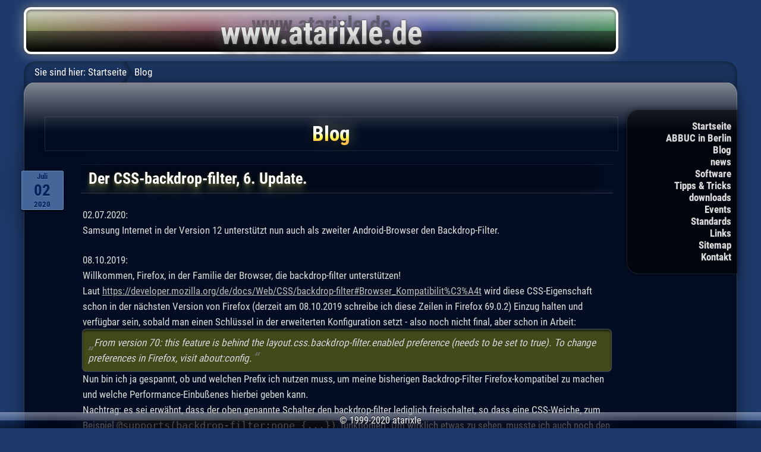

--- FILE ---
content_type: text/html; charset=UTF-8
request_url: http://atarixle.ddns.net/blog/?article=backdrop-filter&tag=google
body_size: 7310
content:
<!DOCTYPE html>
<html lang="de">
<head>
<title>Der CSS-backdrop-filter, 6. Update. - Blog - atarixle</title>
<link rel="stylesheet" media="only screen and (max-width:876px)" href="../atarixletab.css" type="text/css">
<link rel="stylesheet" type="text/css" href="../atarixle.css">

<!-- for iPhone and other handheld with REAL internet browser -->
<link rel="stylesheet" media="only screen and (max-width:480px)" href="../atarixleios.css" type="text/css">
<!-- meta name="viewport" content="width=480, user-scalable=no, maximum-scale=1" -->
<meta name="viewport" content="width=device-width, user-scalable=no, initial-scale=1">
<META HTTP-EQUIV="content-type" CONTENT="text/html; charset=utf-8">
<meta name="theme-color" content="#1e3a6a">


<script src="../atarixle.js"></script>

</head>
<body><div class="mainbody">

<div class="banner"><a href="../"><img src="../atarixle.png" alt="www.atarixle.de"></a></div>
</div><!-- class="body" -->

<div class="mainbody">
<div class="navbar" id="navbar">
<ul>
	<li class="less"><a href="../">Startseite</a>
	<li class="less"><a href="../AIB/">ABBUC in Berlin</a>
	<li><a href="../blog/">Blog</a>
	<li class="less"><a href="../news.php">news</a>
	<li><a href="../boss/">Software</a>
	<li><a href="../tipp/">Tipps &amp; Tricks</a>
	<li class="less"><a href="../download/">downloads</a>
	<li><a href="../event/">Events</a>
	<li><a href="../standard/">Standards</a>
	<li><a href="../links/">Links</a>
	<li class="less"><a href="../sitemap.php">Sitemap</a>
	<li class="less"><a href="../email.htm">Kontakt</a>
</ul>
<span id="breadcrums">Sie sind hier:</span>
<a href="../" class="navbar">Startseite</a>
Blog
</div>

<div class="body">

<h1>Blog</h1>

<div id="backdrop-filter" class="blog_article"><h2 class="newsdate">Juli<span>02</span>2020</h2>
<h2>Der CSS-backdrop-filter, 6. Update.</h2>
<p>
	02.07.2020:<br>
	Samsung Internet in der Version 12 unterstützt nun auch als zweiter Android-Browser den Backdrop-Filter.
</p>

<p>
	08.10.2019:<br>
	Willkommen, Firefox, in der Familie der Browser, die backdrop-filter unterstützen!<br>
	Laut 
	<a href="https://developer.mozilla.org/de/docs/Web/CSS/backdrop-filter#Browser_Kompatibilit%C3%A4t" target="_blank">https://developer.mozilla.org/de/docs/Web/CSS/backdrop-filter#Browser_Kompatibilit%C3%A4t</a> 
	wird diese CSS-Eigenschaft schon in der nächsten Version von Firefox 
	(derzeit am 08.10.2019 schreibe ich diese Zeilen in Firefox 69.0.2) 
	Einzug halten und verfügbar sein, sobald man einen Schlüssel in der 
	erweiterten Konfiguration setzt - also noch nicht final, aber schon in Arbeit: 
	<cite>From version 70: 
		this feature is behind the layout.css.backdrop-filter.enabled preference 
		(needs to be set to true). 
		To change preferences in Firefox, visit about:config.</cite>
	Nun bin ich ja gespannt, ob und welchen Prefix ich nutzen muss, um meine bisherigen Backdrop-Filter Firefox-kompatibel zu machen 
	und welche Performance-Einbußenes  hierbei geben kann.<br>
	Nachtrag: es sei erwähnt, dass der oben genannte Schalter den backdrop-filter lediglich freischaltet, so dass eine CSS-Weiche, zum Beispiel 
	<code>@supports(backdrop-filter:none {...})</code>, 
	funktioniert.
	Um wirklich etwas zu sehen, musste ich auch noch den Schalter
	<code>gfx.webrender.enabled</code>
	auf
	<code>true</code>
	setzen. Nur unter Windows ist dieser Schalter standardmäßig aktiviert.<br>
	Microsoft hatte ja eigens für den alten Edge-Browser (also nicht Chromium-Edge) eine klevere Methode entwickelt, das Suft-Erlebnis nicht zu 
	beeinträchtigen: 
	die Bereiche ohne aufwändigen Backdrop-Filter werden normal gezeichnet, die Bereiche mit größerem Rechenaufwand für langsame Grafikkarten 
	werden langsamer berechnet. 
	Sieht man sich das Scrolling genauer an, so scrollt der normale Bildbereich auf meiner Seite in gewohnten 60 Bildern pro Sekunde, 
	während der Bereich z.B. hinter der Menüleiste auf meinem langsamen Tablet-PC mit nur 7 Bildern pro Sekunde aktualisiert wird. 
	In Chrome und Chromium(-Edge) ist dieses Verhalten leider (noch?) nicht implementiert und bringt z.B. auf meinem NetBook mit Intel GMA945 
	enorme Geschwindigkeitseinbußen bis hin zur Unbenutzbarkeit mit sich.<br>
	Aber dieser Rechner ist uralt und bereits die nächste Generation Intel-GPUs (z.B. X3100) meistert 
	die Königsklasse backdrop-filter:blur(...); mit Bravur.
</p>

<p>
    Größtes Update für mich persönlich: 
    Chrome 76 hat endlich den stabilen und 
    vollständig unterstützten
    CSS backdrop-filter.<br>
    Nachdem Update von gestern (5.8.19) 
    und unter Android heute (6.8.19) 
    ist die Funktion standardmäßig 
    eingeschaltet.
</p>

<p>
	Update vom 24.5.19: offensichtlich wird seit dem Umstieg von Microsoft-Edge auf den sogenannten "Chromium-Edge" kräftig an der 
	CSS-Eigenschaft "backdrop-filter" gearbeitet. 
	In Chrome 76 (derzeit im Dev-Channel) mit aktiviertem Experimental Web Platform features 
	(chrome://flags/#enable-experimental-web-platform-features) 
	funktioniert er nahezu fehlerfrei. Dies dürfte u.a. daran liegen, 
	dass MS-Edge in den Versionen 17 und 18 diesen Filter bereits final implementiert hatte 
	(auch wenn's in Version 18 Fehler bei der Darstellung gibt). 
	In Chromium-Edge will man sicherlich mit diesem Feature keinen Schritt rückwärts machen wollen. 
	Somit wird auch Google-Chrome davon profitieren, 
	welcher derzeit in Version 74 bereits die Fortschritte beim backdrop-filter zeigt, 
	nachdem er jahrelang unberühert blieb. 
	Hier gibt es lediglich bei vergrößert dargestellten Webseiten (Strg + bzw. Cmd +), 
	so wie auf HiDPI-Displays (auf welchen Webseiten in der Regel 2fach vergrößert Dargestellt werden) Fehler: 
	der Bereich, auf den der backdrop-filter angewendet wird, wird nicht mit dem Element vergrößert.
</p>

<p>
  Doch von vorn:<br>
	Auf der Fujiama 2016, als ich auf Mathy's Mac blickte, erstaunte mich etwas doch gar sehr.<br>
	In meinem Artikel &quot;<a href="?article=osx1010">OS X 10.10 sieht aus wie Ubuntu 10.10</a>&quot; beschrieb ich den Blur-Effekt, den OS X anwendet, 
	um eine gewisse Transparenz, die den Menüs und der Menüleiste vorbehalten war, auf alle Anwendungsfenster zu bringen
	und somit das farbliche Thema des vom Benutzer gewählten Hintergrundbild auf die gesamte Oberfläche zu übertragen.<br>
	In vielen Anwendungen, zum Beispiel Finder und Safari, scheint nicht nur der Desktop-Hintergrund durch den Fensterrahmen,
	sondern auch die Inhalte. So schimmern Datei- und Ordner-Symbole beim herunter-scrollen durch die Menü- und Titelleiste des
	Finders und die Web-Inhalte durch die des Safari.
</p>

<p>
	Doch was mich nun auf Mathy's Bildschirm so erstaunt hatte, war, dass dort auch Web-Inhalte durch eine Menüleiste schimmerten,
	die selber Teil des Web-Inhalts war.<br>
	Erst habe ich meinen Augen nicht getraut und gedacht, Apple mache hier wieder sein ur-eigenes Ding. Doch das konnte nicht sein.<br>
	In der Tat ist es so, dass es in CSS mittlerweile das Attribut <code>backdrop-filter</code> 
	(zu Deutsch etwa Filter für den durchscheinenden Hintergrund) gibt, der alle Inhalte betrifft,
	die hinter einem transparenten Bild (z.B. einem PNG, aber auch GIF) oder einer halbdurchlässigen Farbe
	(z.B. <code>rgba(0, 0, 0, 0.5)</code>) erscheinen.<br>
	Man kann den Hintergrund einfärben, invertieren, in Graustufen oder Monochrome verwandeln und auch verschwimmen lassen.
	Es lassen sich alle bekannten Filter des gleichnamigen Attributs <code>filter</code> anwenden.<br>
	Eine sehr schöne Demonstration dieses Filters war auf der Download-Seite von 
	<a href="https://elementary.io" target="_blank">elementary.io</a> zu sehen, 
	von der man damals Version 0.3 des gleichnamigen Linux-Systems herunterladen konnte.<br>
	Dieser Filter ließ die gesamte Webseite im Hintergrund dimmen und verschwimmen, nur das Download-Fenster 
	darüber war hell und scharf zu sehen.<br>
	Das wurde damals aber so implementiert, dass das Download-Fenster ein eigenständiges Objekt außerhalb der Elemente im Hintergrund war
	und es in die Mitte des Browser-Fensters positioniert wurde.
</p>

<p>
	<img src="apple_it2.png" alt="der Blur Effekt auf der Apple-iTunes-Seite" class="rechts">
	Nun war ich ja schon immer ein Freund von Blur-Effekten und wollte ihn auch für meine Webseite nutzen.<br>
	Doch leider, obwohl diverse Informationen und Forum-Posts im Internet über ein Jahr alt sind und der Safari dieses
	Attribut bereits vollständig unterstützt, bleibt die Implementierung bei allen anderen Browsern noch aus.<br>
	Google Chrome bietet eine frühe Implementierung des Backdrop-Filters, doch es ist eine Glückssache, ob die 
	<a href="http://www.apple.com/de/itunes/" target="_blank">Apple-iTunes-Seite</a>,
	die diesen Filter nutzt, richtig angezeigt wird.<br>
	Auf meinem Computer war es so, dass die Seite ohne Hardware-Beschleunigung genau einmal richtig angezeigt wurde und auch 
	beim Scrollen funktionierte. Danach nie wieder.<br>
	Noch unverständlicher scheint mir, dass der Backdrop-Filter zwar auf den Entwicklerseiten von Mozilla ausführlich beschrieben und
	mit Bildern anschaulich gemacht wird, es dort aber keinerlei Bemühungen zu geben scheint, diesen zu implementieren.<br>
	Welcher Browser den Backdrop-Filter unterstützt, kann man auf 
	<a href="http://caniuse.com/#feat=css-backdrop-filter" target="_blank">caniuse.com/#feat=css-backdrop-filter</a> nachlesen.<br>
	Dort findet man auch weiterführende Links zu Diskussionen und Beschreibungen.
</p>

<p>
	Doch wer mich kennt, weiß, dass mir das nicht reicht und dass ich einen solch langen Artikel über den Backdrop-Filter
	nicht geschrieben hätte, wenn ich nicht auch etwas zu zeigen hätte.<br>
	Wie oben bereits erwähnt, bietet der Google Chrome eine Vorschau auf das, was da irgendwann mal kommen möge, welche zwar nicht
	perfekt implementiert, aber zumindest schon genutzt werden kann, wenn man einige Regeln beachtet.<br>
	So funktioniert der Backdrop-Filter offensichtlich sehr gut mit dauerhaft fixierten Objekten, also jenen, dessen Attribut
	<code>position</code> nicht plötzlich durch JavaScript von <code>static</code> auf <code>fixed</code> geändert wird. 
	Entweder ist es die ganze Zeit <code>static</code> (statisch, es bleibt da,
	wo es durch den Textfluss hingehört), oder es ist <code>fixed</code> 
	(bleibt also an einer Position unabhängig auf dem Bildschirm stehen).<br>
	Auch kann fehlerfrei es mittels der Pseudo-Klasse :hover eingeschaltet werden.
	Zwei Elementen habe ich das Attribut <code>backdrop-filter:blur(20px);</code> gegeben:<br>
	Eines ist die Copyright-Leiste ganz unten. Das andere ist die Bildunterschrift auf diversen Event-Seiten.<br>
	Diese Elemente habe ich so gestaltet, dass sie mit dem Google Chrome auch fehlerfrei dargestellt werden.
</p>

<p>
	Doch wie könnt Ihr nun den Effekt sehen?<br>
	Nun, zunächst müsst Ihr die frühe Implementierung dieses Filters einschalten:
</p>

<ul>
	<li>Sucht im Google Chrome (oder Chromium) mit Strg+F nach &quot;platform&quot;, nachdem Ihr die Seite 
		&quot;chrome://flags/&quot; (oder &quot;about:flags&quot;) aufgerufen habt.
	<li>Aktiviert dort &quot;Experimentelle Webplattform-Funktionen&quot;.
	<li>Startet den Webbrowser neu.
</ul>

<p>
	Nach dem Neustart solltet Ihr den Effekt bemerkten können.<br>
	Scrollt dazu durch meine neu gestaltete <a href="../">Titelseite</a> mit den farbigen Kacheln und Ihr könnt
	das Farbenspiel in der Copyright-Leiste beobachten.<br>
	<img src="atarixle_tiles_blur.png" alt="Blur-Effekt auf meiner Startseite"><br>
	Auf den Event-Seiten, zum Beispiel die des <a href="../event/aib1610/">letzten AIB-Treffens</a>, 
	fahrt Ihr mit dem Mauszeiger über eines der Fotos und Ihr könnt den Effekt in der Bildunterschrift sehen.<br>
	<img src="atarixle_img_title_blur.png" alt="Blur-Effekt auf meiner Startseite">
</p>

<p>
	Die Anwendung des neuen Backdrop-Filter auf meiner Webseite brachte auch einige Änderungen des Designs mit sich.<br>
	So musste ich den Schatten über der Copyright-Leiste entfernen, da dieser sonst ebenfalls den Backdrop-Filter
	anwendet - zweifellos noch ein Bug. Das Hintergrundbild ist durchlässiger als bisher.<br>
	Dadurch wirkt die Copyright-Leiste nun schwerer lesbar, wenn man die Seite in Google Chrome ohne den Filter
	(Standard-Einstellung) betrachtet.<br>
	Da Firefox diesen Filter bisher gar nicht implementiert hat, habe ich den Firefox von diesem Experiment ausgeschlossen.<br>
	Firefox-Benutzer sehen bis auf weiteres die bisherige Version der Copyright-Leiste (dunkel und mit Rahmenschatten).<br>
	Wer mit dem Firefox versucht, einen Backdrop-Filter auf meiner Seite zu entdecken, kann das auf den Event-Seiten tun und sich
	die Bildunterschriften anschauen. Dort habe ich keine Browser-Weiche eingebaut.
</p>

<p>
	<img src="apple_it1.png" alt="fehlerhaft dargestellter Blur-Effekt auf der Apple iTunes Seite" class="rechts">
	Kleiner Nachtrag: während die <a href="http://www.apple.de/itunes" target="_blank">Apple-iTunes-Seite</a> 
	gefühlt nur jedes hundertste mal beim herunter Scrollen richtig angezeigt wird, scheint
	Seite des <a href="http://www.apple.com/ipad-pro/" target="_blank">Apple iPad Pro</a> immer richtig angezeigt zu werden.<br>
	Solange man noch nicht herunter gescrollt hat, wird allerdings der Backdrop-Filter auch auf den umliegenden Rahmen
	angewendet, diesen Fehler macht der Google Chrome auf beiden Apple-Seiten.
	<img src="apple_ipp.png" alt="korrekt dargestellter Blur-Effekt auf der Apple iPad Pro Seite">
</p>

<p>
	Hier noch ein paar farbige Felder, um den Backdrop-Filter-Effekt zu beobachten 
	(nach unten scrollen und auf die dunkle Copyright-Leiste achten).
</p>

<div style="display:inline-block; margin:5px; padding:0px; width:150px; height:150px; vertical-align:bottom; background-color:#000000;"></div>
<div style="display:inline-block; margin:5px; padding:0px; width:150px; height:150px; vertical-align:bottom; background-color:#0000FF;"></div>
<div style="display:inline-block; margin:5px; padding:0px; width:150px; height:150px; vertical-align:bottom; background-color:#00FF00;"></div>
<div style="display:inline-block; margin:5px; padding:0px; width:150px; height:150px; vertical-align:bottom; background-color:#00FFFF;"></div>
<div style="display:inline-block; margin:5px; padding:0px; width:150px; height:150px; vertical-align:bottom; background-color:#FF0000;"></div>
<div style="display:inline-block; margin:5px; padding:0px; width:150px; height:150px; vertical-align:bottom; background-color:#FF00FF;"></div>
<div style="display:inline-block; margin:5px; padding:0px; width:150px; height:150px; vertical-align:bottom; background-color:#FFFF00;"></div>
<div style="display:inline-block; margin:5px; padding:0px; width:150px; height:150px; vertical-align:bottom; background-color:#FFFFFF;"></div>

<div style="display:inline-block; margin:5px; padding:0px; width:150px; height:150px; vertical-align:bottom; background-color:#ff7700;"></div>
<div style="display:inline-block; margin:5px; padding:0px; width:150px; height:150px; vertical-align:bottom; background-color:#0077ff;"></div>
<div style="display:inline-block; margin:5px; padding:0px; width:150px; height:150px; vertical-align:bottom; background-color:#77ff00;"></div>
<div style="display:inline-block; margin:5px; padding:0px; width:150px; height:150px; vertical-align:bottom; background-color:#00ff77;"></div>
<div style="display:inline-block; margin:5px; padding:0px; width:150px; height:150px; vertical-align:bottom; background-color:#ff0077;"></div>
<div style="display:inline-block; margin:5px; padding:0px; width:150px; height:150px; vertical-align:bottom; background-color:#7700ff;"></div>

<p>
	Eine kleine Testseite für den Backdrop-Filter könnt Ihr <a href="../HTML/backdrop-filter.php">hier</a> aufrufen.
</p><div class="tag summary">Tags:
		<div class="tag-l">&nbsp;</div><div class="tag-c"><a href="?article=backdrop-filter&amp;tag=Apple">Apple</a></div><div class="tag-r">&nbsp;</div>
		<div class="tag-l">&nbsp;</div><div class="tag-c"><a href="?article=backdrop-filter&amp;tag=Internet">Internet</a></div><div class="tag-r">&nbsp;</div>
		<div class="tag-l">&nbsp;</div><div class="tag-c"><a href="?article=backdrop-filter&amp;tag=Webdesign">Webdesign</a></div><div class="tag-r">&nbsp;</div>
</div><!-- ende class="tag_overview" -->

</div><!-- ende class="blog_article" -->



<ul class="blog_overview">
				<li>02.03.2019: <a href="?article=reduce_at_any_cost_2&amp;tag=google">Reduce at any cost (2)</a>
							<li>08.08.2018: <a href="?article=2thingsabout3&amp;tag=google">2 gute Dinge über die 3 großen Player</a>
			</ul>

<div class="tag overview">
<span style="font-size:101.02040816327%;"><a href="?article=backdrop-filter&amp;tag=AIB" onMouseOver="JavaScript:showInfo(event, '1 Artikel mit dem Tag &quot;AIB&quot;');" onMouseOut="JavaScript:hideInfo();">AIB</a></span>
<span style="font-size:127.55102040816%;"><a href="?article=backdrop-filter&amp;tag=Apple" onMouseOver="JavaScript:showInfo(event, '27 Artikel mit dem Tag &quot;Apple&quot;');" onMouseOut="JavaScript:hideInfo();">Apple</a></span>
<span style="font-size:143.87755102041%;"><a href="?article=backdrop-filter&amp;tag=Atari" onMouseOver="JavaScript:showInfo(event, '43 Artikel mit dem Tag &quot;Atari&quot;');" onMouseOut="JavaScript:hideInfo();">Atari</a></span>
<span style="font-size:101.02040816327%;"><a href="?article=backdrop-filter&amp;tag=BOSS-X" onMouseOver="JavaScript:showInfo(event, '1 Artikel mit dem Tag &quot;BOSS-X&quot;');" onMouseOut="JavaScript:hideInfo();">BOSS-X</a></span>
<span style="font-size:102.04081632653%;"><a href="?article=backdrop-filter&amp;tag=C64" onMouseOver="JavaScript:showInfo(event, '2 Artikel mit dem Tag &quot;C64&quot;');" onMouseOut="JavaScript:hideInfo();">C64</a></span>
<span style="font-size:102.04081632653%;"><a href="?article=backdrop-filter&amp;tag=DSGVO" onMouseOver="JavaScript:showInfo(event, '2 Artikel mit dem Tag &quot;DSGVO&quot;');" onMouseOut="JavaScript:hideInfo();">DSGVO</a></span>
<span style="font-size:101.02040816327%;"><a href="?article=backdrop-filter&amp;tag=EA+Games" onMouseOver="JavaScript:showInfo(event, '1 Artikel mit dem Tag &quot;EA Games&quot;');" onMouseOut="JavaScript:hideInfo();">EA Games</a></span>
<span style="font-size:106.12244897959%;"><a href="?article=backdrop-filter&amp;tag=Emulatoren" onMouseOver="JavaScript:showInfo(event, '6 Artikel mit dem Tag &quot;Emulatoren&quot;');" onMouseOut="JavaScript:hideInfo();">Emulatoren</a></span>
<span style="font-size:101.02040816327%;"><a href="?article=backdrop-filter&amp;tag=Events+und+Treffen" onMouseOver="JavaScript:showInfo(event, '1 Artikel mit dem Tag &quot;Events und Treffen&quot;');" onMouseOut="JavaScript:hideInfo();">Events und Treffen</a></span>
<span style="font-size:103.0612244898%;"><a href="?article=backdrop-filter&amp;tag=Fedora" onMouseOver="JavaScript:showInfo(event, '3 Artikel mit dem Tag &quot;Fedora&quot;');" onMouseOut="JavaScript:hideInfo();">Fedora</a></span>
<span style="font-size:106.12244897959%;"><a href="?article=backdrop-filter&amp;tag=Fujiama" onMouseOver="JavaScript:showInfo(event, '6 Artikel mit dem Tag &quot;Fujiama&quot;');" onMouseOut="JavaScript:hideInfo();">Fujiama</a></span>
<span style="font-size:103.0612244898%;"><a href="?article=backdrop-filter&amp;tag=GNOME" onMouseOver="JavaScript:showInfo(event, '3 Artikel mit dem Tag &quot;GNOME&quot;');" onMouseOut="JavaScript:hideInfo();">GNOME</a></span>
<span style="font-size:101.02040816327%;"><a href="?article=backdrop-filter&amp;tag=Guben" onMouseOver="JavaScript:showInfo(event, '1 Artikel mit dem Tag &quot;Guben&quot;');" onMouseOut="JavaScript:hideInfo();">Guben</a></span>
<span style="font-size:102.04081632653%;"><a href="?article=backdrop-filter&amp;tag=Humor" onMouseOver="JavaScript:showInfo(event, '2 Artikel mit dem Tag &quot;Humor&quot;');" onMouseOut="JavaScript:hideInfo();">Humor</a></span>
<span style="font-size:147.95918367347%;"><a href="?article=backdrop-filter&amp;tag=Internet" onMouseOver="JavaScript:showInfo(event, '47 Artikel mit dem Tag &quot;Internet&quot;');" onMouseOut="JavaScript:hideInfo();">Internet</a></span>
<span style="font-size:103.0612244898%;"><a href="?article=backdrop-filter&amp;tag=Kommunikation" onMouseOver="JavaScript:showInfo(event, '3 Artikel mit dem Tag &quot;Kommunikation&quot;');" onMouseOut="JavaScript:hideInfo();">Kommunikation</a></span>
<span style="font-size:132.65306122449%;"><a href="?article=backdrop-filter&amp;tag=Leben" onMouseOver="JavaScript:showInfo(event, '32 Artikel mit dem Tag &quot;Leben&quot;');" onMouseOut="JavaScript:hideInfo();">Leben</a></span>
<span style="font-size:200%;"><a href="?article=backdrop-filter&amp;tag=Linux" onMouseOver="JavaScript:showInfo(event, '98 Artikel mit dem Tag &quot;Linux&quot;');" onMouseOut="JavaScript:hideInfo();">Linux</a></span>
<span style="font-size:106.12244897959%;"><a href="?article=backdrop-filter&amp;tag=MTV" onMouseOver="JavaScript:showInfo(event, '6 Artikel mit dem Tag &quot;MTV&quot;');" onMouseOut="JavaScript:hideInfo();">MTV</a></span>
<span style="font-size:109.18367346939%;"><a href="?article=backdrop-filter&amp;tag=Microsoft" onMouseOver="JavaScript:showInfo(event, '9 Artikel mit dem Tag &quot;Microsoft&quot;');" onMouseOut="JavaScript:hideInfo();">Microsoft</a></span>
<span style="font-size:116.32653061224%;"><a href="?article=backdrop-filter&amp;tag=Multimedia" onMouseOver="JavaScript:showInfo(event, '16 Artikel mit dem Tag &quot;Multimedia&quot;');" onMouseOut="JavaScript:hideInfo();">Multimedia</a></span>
<span style="font-size:113.26530612245%;"><a href="?article=backdrop-filter&amp;tag=Musik" onMouseOver="JavaScript:showInfo(event, '13 Artikel mit dem Tag &quot;Musik&quot;');" onMouseOut="JavaScript:hideInfo();">Musik</a></span>
<span style="font-size:158.16326530612%;"><a href="?article=backdrop-filter&amp;tag=PC" onMouseOver="JavaScript:showInfo(event, '57 Artikel mit dem Tag &quot;PC&quot;');" onMouseOut="JavaScript:hideInfo();">PC</a></span>
<span style="font-size:101.02040816327%;"><a href="?article=backdrop-filter&amp;tag=Pet" onMouseOver="JavaScript:showInfo(event, '1 Artikel mit dem Tag &quot;Pet&quot;');" onMouseOut="JavaScript:hideInfo();">Pet</a></span>
<span style="font-size:101.02040816327%;"><a href="?article=backdrop-filter&amp;tag=Pflanzen+gegen+Zombies" onMouseOver="JavaScript:showInfo(event, '1 Artikel mit dem Tag &quot;Pflanzen gegen Zombies&quot;');" onMouseOut="JavaScript:hideInfo();">Pflanzen gegen Zombies</a></span>
<span style="font-size:101.02040816327%;"><a href="?article=backdrop-filter&amp;tag=Playstation" onMouseOver="JavaScript:showInfo(event, '1 Artikel mit dem Tag &quot;Playstation&quot;');" onMouseOut="JavaScript:hideInfo();">Playstation</a></span>
<span style="font-size:110.20408163265%;"><a href="?article=backdrop-filter&amp;tag=Programmierung" onMouseOver="JavaScript:showInfo(event, '10 Artikel mit dem Tag &quot;Programmierung&quot;');" onMouseOut="JavaScript:hideInfo();">Programmierung</a></span>
<span style="font-size:101.02040816327%;"><a href="?article=backdrop-filter&amp;tag=QEMU" onMouseOver="JavaScript:showInfo(event, '1 Artikel mit dem Tag &quot;QEMU&quot;');" onMouseOut="JavaScript:hideInfo();">QEMU</a></span>
<span style="font-size:108.16326530612%;"><a href="?article=backdrop-filter&amp;tag=Spam" onMouseOver="JavaScript:showInfo(event, '8 Artikel mit dem Tag &quot;Spam&quot;');" onMouseOut="JavaScript:hideInfo();">Spam</a></span>
<span style="font-size:109.18367346939%;"><a href="?article=backdrop-filter&amp;tag=Spiele" onMouseOver="JavaScript:showInfo(event, '9 Artikel mit dem Tag &quot;Spiele&quot;');" onMouseOut="JavaScript:hideInfo();">Spiele</a></span>
<span style="font-size:103.0612244898%;"><a href="?article=backdrop-filter&amp;tag=The+8+Bit+Guy" onMouseOver="JavaScript:showInfo(event, '3 Artikel mit dem Tag &quot;The 8 Bit Guy&quot;');" onMouseOut="JavaScript:hideInfo();">The 8 Bit Guy</a></span>
<span style="font-size:106.12244897959%;"><a href="?article=backdrop-filter&amp;tag=Turbo-BASIC" onMouseOver="JavaScript:showInfo(event, '6 Artikel mit dem Tag &quot;Turbo-BASIC&quot;');" onMouseOut="JavaScript:hideInfo();">Turbo-BASIC</a></span>
<span style="font-size:108.16326530612%;"><a href="?article=backdrop-filter&amp;tag=Ubuntu" onMouseOver="JavaScript:showInfo(event, '8 Artikel mit dem Tag &quot;Ubuntu&quot;');" onMouseOut="JavaScript:hideInfo();">Ubuntu</a></span>
<span style="font-size:107.14285714286%;"><a href="?article=backdrop-filter&amp;tag=Webdesign" onMouseOver="JavaScript:showInfo(event, '7 Artikel mit dem Tag &quot;Webdesign&quot;');" onMouseOut="JavaScript:hideInfo();">Webdesign</a></span>
<span style="font-size:113.26530612245%;"><a href="?article=backdrop-filter&amp;tag=atarixle.de" onMouseOver="JavaScript:showInfo(event, '13 Artikel mit dem Tag &quot;atarixle.de&quot;');" onMouseOut="JavaScript:hideInfo();">atarixle.de</a></span>
<span style="font-size:101.02040816327%;"><a href="?article=backdrop-filter&amp;tag=chromium" onMouseOver="JavaScript:showInfo(event, '1 Artikel mit dem Tag &quot;chromium&quot;');" onMouseOut="JavaScript:hideInfo();">chromium</a></span>
<span style="font-size:102.04081632653%;"><a href="?article=backdrop-filter&amp;tag=corona" onMouseOver="JavaScript:showInfo(event, '2 Artikel mit dem Tag &quot;corona&quot;');" onMouseOut="JavaScript:hideInfo();">corona</a></span>
<span style="font-size:168.36734693878%;"><a href="?article=backdrop-filter&amp;tag=debian" onMouseOver="JavaScript:showInfo(event, '67 Artikel mit dem Tag &quot;debian&quot;');" onMouseOut="JavaScript:hideInfo();">debian</a></span>
<span style="font-size:103.0612244898%;"><a href="?article=backdrop-filter&amp;tag=elementary+OS" onMouseOver="JavaScript:showInfo(event, '3 Artikel mit dem Tag &quot;elementary OS&quot;');" onMouseOut="JavaScript:hideInfo();">elementary OS</a></span>
<span style="font-size:101.02040816327%;"><a href="?article=backdrop-filter&amp;tag=facebook" onMouseOver="JavaScript:showInfo(event, '1 Artikel mit dem Tag &quot;facebook&quot;');" onMouseOut="JavaScript:hideInfo();">facebook</a></span>
<span style="font-size:102.04081632653%;"><a href="?article=backdrop-filter&amp;tag=google" onMouseOver="JavaScript:showInfo(event, '2 Artikel mit dem Tag &quot;google&quot;');" onMouseOut="JavaScript:hideInfo();">google</a></span>
<span style="font-size:101.02040816327%;"><a href="?article=backdrop-filter&amp;tag=insaneOS" onMouseOver="JavaScript:showInfo(event, '1 Artikel mit dem Tag &quot;insaneOS&quot;');" onMouseOut="JavaScript:hideInfo();">insaneOS</a></span>
<span style="font-size:108.16326530612%;"><a href="?article=backdrop-filter&amp;tag=macOS" onMouseOver="JavaScript:showInfo(event, '8 Artikel mit dem Tag &quot;macOS&quot;');" onMouseOut="JavaScript:hideInfo();">macOS</a></span>
<span style="font-size:109.18367346939%;"><a href="?article=backdrop-filter&amp;tag=youtube" onMouseOver="JavaScript:showInfo(event, '9 Artikel mit dem Tag &quot;youtube&quot;');" onMouseOut="JavaScript:hideInfo();">youtube</a></span>
... <a href="?article=backdrop-filter">Alle</a>
</div>

</div><!-- Ende cbody-->

</div><!-- Ende mainbody -->

<div class="copyright">
&copy; 1999-2020 atarixle
</div>

</body>
</html>
